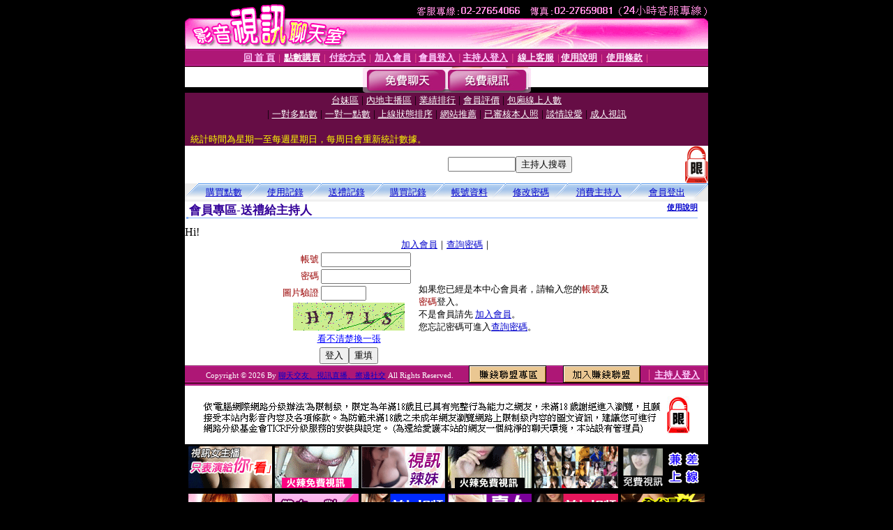

--- FILE ---
content_type: text/html; charset=Big5
request_url: http://www.uthome.live/index.phtml?PUT=gift_send&AID=230871&FID=10395
body_size: 8308
content:
<html><head><title>聊天交友、視訊直播、擦邊社交 </title><meta http-equiv="PICS-Label" content='(PICS-1.1 "http://www.ticrf.org.tw/chinese/html/06-rating-v11.htm" l gen true for "http://www.uthome.live" r (s 3 l 3 v 3 o 0))'><meta http-equiv=content-type content="text/html; charset=big5">
<meta name='robots' content='all'>
<meta name="Keywords" content="真愛旅舍直播間, 真愛旅舍聊天室, 真愛旅舍視頻聊天室, 真愛直播勁歌熱舞, 真愛旅舍勁歌熱舞, UThome聊天室, 台灣戀戀視頻聊天室, 台灣UU聊天室, 真愛旅舍視頻聊天室, 愛秀啦- 線上直播, LIVE173視訊聊天室, 聊天App, 手機聊天app, 隨機聊天 app, 匿名聊天app, 聊天app, 交友app, 聊天交友app, Live173app,Live173手機app交友 , UThome直播APP , 視訊聊天app, 免費聊天軟體下載（Android、iOS）, 匿名聊天網站, 匿名聊天室, 匿名交友網站, 匿名交友 , UThome視訊聊天室 , 視訊 , 網愛 , 裸聊 , 熱門聊天室列表 , UT聊天室 , 視訊聊天室 , 上班族聊天室 , 男同志聊天室 , 女同志聊天室 , 網路交友 , 網站聯盟 , 視訊聊天 , UThome視訊聊天室 , 影音視訊聊天室 , LIVE173影音視訊live秀 , 男同志視訊聊天室 , 同城夜約會 , 同城約會 , 同城旅遊 , 內地交友app , 同城戀遇 , 同城約愛 , 同城求偶 , 約愛app , 夜約愛app , 認識新朋友 , 匿名聊天交友 , 交友 , 聊天 , 調情 , 免費匿名聊天室 , 隨機交友軟體App , 體驗與陌生人約會聊天相親交友社交非誠勿擾激情約愛, 台灣戀戀視頻聊天室app, 視訊、網愛、裸聊, UT聊天室, LIVE173影音視訊, 台灣UU聊天室, 同城寂寞交友聊天室, 真愛旅舍裸聊直播間, 愛秀啦直播網, 免費的裸聊qq, 免費交友裸聊室, 同城裸聊直播視頻, 奇摩女孩免費視訊聊天室, 視頻交友真人秀, 免費同城裸聊平台, 六間房被禁視頻, 成人的直播平台, 免費同城交友聊天室, 哪個app有大尺度直播, 允許賣肉的直播平台, 免費開放黃視頻聊天室, 真人秀在線視頻, 美女裸聊視頻直播間, 免費色情視頻在線觀看, 台灣辣妹視訊聊天室, 在線直播真人秀, 色情視頻直播間, 福利視頻, 同城炮床友qq號, 微信裸聊的號碼, 同城一夜i情交友室, 午夜聊天群, 真愛旅舍聊天室點數破解, 免費視頻裸聊網站, 色女生的qq群, 視頻luo聊, 台灣愛妃網視頻聊天室, 女主播全裸爆乳玩裸聊, 色情夫妻群QQ群, 能看啪啪福利的直播app, 9158多人視頻黃房間, 色聊聊天室, 成人午夜免費聊天室, 免費福利的qq群, 福利818直播, 小鳥醬寫真, 「小鳥醬寫真」, 5大裸模小鳥醬, 布丁醬, 星奈奈, 草莓醬, 小果醬, 真愛旅舍官網-視頻聊天網,視頻交友,真人勁歌熱舞,夫妻真人秀視頻聊天室, 現場直播真人秀, 免費直播真人秀, 晚上福利直播軟件, 台灣視訊聊天室, 免費視訊交友聊天, 夜裡寂寞視頻聊天室, 微信裸聊的號碼, 同城異性約會, 午夜聊天直播間網站, 裸聊開放女qq號碼, 免費色情視頻直播間, 一對一私密表演, 可以聊性的女孩QQ, 同城寂寞男女約會, 免費午夜秀視頻聊天室, ut影音視訊聊聊天室, 什麼都可以聊的女孩QQ, 同城寂寞男女約會, 免費午夜秀視頻聊天室, 能看啪啪福利的聊天室, 可以聊性的女孩QQ, 同城寂寞男女約會, 台灣色情視訊聊天, ut影音視訊聊聊天室, 大秀聊天室, 午夜聊天室大廳, 好美眉視頻交友社區, 戀戀視頻聊天室, 真人裸聊秀場, 免費午夜秀視頻聊天室, 台灣辣妹視訊聊天室, 免費午夜秀視頻聊天室你懂的, 美女主播福利視頻, 午夜寂寞聊天室, 午夜聊天室真人秀場, 裸聊直播間視頻, 免費同城聊天室, 午夜視頻聊天室真人秀場, 午夜福利直播間, 美女福利直播間, 兔費色情視頻直播間, 免費在線裸聊qq號碼, 一對一隨機視頻, 微信深夜聊天群, 能看啪啪福利的聊天室, 免費可以看裸聊直播app, Av女主播視頻網站福利, 真人裸聊秀場, 能看啪啪福利的聊天室, 免費可以看裸聊直播app, 裸聊免費網, 色情真人秀網站, 啪啪午夜直播app, 午夜福利直播app有哪些, 真人秀多人視頻, 免費同城交友聊天室, 現場直播真人秀, 免費直播真人秀, 晚上福利直播軟件, 午夜聊天直播間網站, 裸聊開放女qq號碼, 微信裸聊的號碼, 免費色情視頻直播間, 美女直播, 美女視頻, 美女主播, 視頻聊天, 視頻交友, 美女秀場,台灣UU聊天室 ,台灣uu直播 ,台灣uu ,美女直播 ,av直播 ,在線直播 ,av情色 ,台灣uu直播app ,台灣UU聊天室一對一視訊大奶女主播視頻流出 ,台灣uu聊天室破解版下載 ,男人插女人騷視頻,　午夜福利視頻， 午夜聊天室真人秀">
<meta name="description" content="台灣付費視訊聊天室,每個都很會叫哦">

<style type="text/css"><!--
.text {
	font-size: 12px;
	line-height: 15px;
	color: #000000;
	text-decoration: none;
}

.link {
	font-size: 12px;
	line-height: 15px;
	color: #000000;
	text-decoration: underline;
}

.link_menu {
	font-size: 15px;
	line-height: 24px;
	text-decoration: underline;
}

.SS {font-size: 10px;line-height: 14px;}
.S {font-size: 11px;line-height: 16px;}
.M {font-size: 13px;line-height: 18px;}
.L {font-size: 15px;line-height: 20px;}
.LL {font-size: 17px;line-height: 22px;}
.avshow_link{display:none;}
.t01 {
	font-family: "新細明體";
	font-size: 12px;
	color: #FFFFFF;
}
.t02 {
	font-family: "新細明體";
	font-size: 12px;
	line-height: 14px;
	color: #666666;
	text-decoration: underline;
}
.AC2 {
        font-family: "新細明體";
        font-size: 12px;
        line-height: 18px;
        color: #AAAAAA;
        text-decoration: none;
}

.t03 {
	font-family: "新細明體";
	font-size: 12px;
	line-height: 18px;
	color: #000000;
}
.t04 {
	font-family: "新細明體";
	font-size: 12px;
	color: #FF0066;
}
.t05 {
	font-family: "新細明體";
	font-size: 12px;
	color: #000000;
}
.t06 {
	font-family: "新細明體";
	font-size: 12px;
	color: #FFFFFF;
}
.text1{
	font-family: "新細明體";
	font-size: 12px;
	color: #666666;
}
.text2{
	font-family: "新細明體";
	font-size: 15px;
	color: #990033;
}
.text3{
	font-family: "新細明體";
	font-size: 15px;
	color: #000066;
}
.text4{
	font-family: "新細明體";
	font-size: 12px;
	color: #FF6600;
}
.text5 {
	font-family: "新細明體";
	font-size: 15px;
	color: #000000;
}
.text6 {
	font-family: "新細明體";
	font-size: 12px;
	color: #FF6600;
}
.text7 {
	font-family: "新細明體";
	font-size: 15px;
	color: #FFFFFF;
	font-weight: bold;
}

--></style>
<script src='Scripts/AC_RunActiveContent.js' type='text/javascript'></script>
<script language="JavaScript" type="text/JavaScript">
function CHAT_GO(AID,FORMNAME){
document.form1_GO.AID.value=AID;
document.form1_GO.ROOM.value=AID;
document.form1_GO.MID.value=10000;
if(FORMNAME.uname.value=="" || FORMNAME.uname.value.indexOf("請輸入")!=-1)    {
  alert("請輸入暱稱");
  FORMNAME.uname.focus();
}else{
  var AWidth = screen.width-20;
  var AHeight = screen.height-80;
  if( document.all || document.layers ){
  utchat10000=window.open("","utchat10000","width="+AWidth+",height="+AHeight+",resizable=yes,toolbar=no,location=no,directories=no,status=no,menubar=no,copyhistory=no,top=0,left=0");
  }else{
  utchat10000=window.open("","utchat10000","width="+AWidth+",height="+AHeight+",resizable=yes,toolbar=no,location=no,directories=no,status=no,menubar=no,copyhistory=no,top=0,left=0");
  }
  document.form1_GO.uname.value=FORMNAME.uname.value;
  document.form1_GO.sex.value=FORMNAME.sex.value;
  document.form1_GO.submit();
}
}


function CHAT_GO123(AID){
  document.form1_GO.AID.value=AID;
  document.form1_GO.ROOM.value=AID;
  document.form1_GO.MID.value=10000;
  if(document.form1_GO.uname.value=="")    {
    alert("請輸入暱稱");
  }else{
    var AWidth = screen.width-20;
    var AHeight = screen.height-80;
    if( document.all || document.layers ){
    utchat10000=window.open("","utchat10000","width="+AWidth+",height="+AHeight+",resizable=yes,toolbar=no,location=no,directories=no,status=no,menubar=no,copyhistory=no,top=0,left=0");
    }else{
    utchat10000=window.open("","utchat10000","width="+AWidth+",height="+AHeight+",resizable=yes,toolbar=no,location=no,directories=no,status=no,menubar=no,copyhistory=no,top=0,left=0");
    }
    document.form1_GO.submit();
  }
}

function MM_swapImgRestore() { //v3.0
  var i,x,a=document.MM_sr; for(i=0;a&&i<a.length&&(x=a[i])&&x.oSrc;i++) x.src=x.oSrc;
}

function MM_preloadImages() { //v3.0
  var d=document; if(d.images){ if(!d.MM_p) d.MM_p=new Array();
    var i,j=d.MM_p.length,a=MM_preloadImages.arguments; for(i=0; i<a.length; i++)
    if (a[i].indexOf("#")!=0){ d.MM_p[j]=new Image; d.MM_p[j++].src=a[i];}}
}

function MM_findObj(n, d) { //v4.01
  var p,i,x;  if(!d) d=document; if((p=n.indexOf("?"))>0&&parent.frames.length) {
    d=parent.frames[n.substring(p+1)].document; n=n.substring(0,p);}
  if(!(x=d[n])&&d.all) x=d.all[n]; for (i=0;!x&&i<d.forms.length;i++) x=d.forms[i][n];
  for(i=0;!x&&d.layers&&i<d.layers.length;i++) x=MM_findObj(n,d.layers[i].document);
  if(!x && d.getElementById) x=d.getElementById(n); return x;
}

function MM_swapImage() { //v3.0
  var i,j=0,x,a=MM_swapImage.arguments; document.MM_sr=new Array; for(i=0;i<(a.length-2);i+=3)
   if ((x=MM_findObj(a[i]))!=null){document.MM_sr[j++]=x; if(!x.oSrc) x.oSrc=x.src; x.src=a[i+2];}
}


 function aa() {
   if (window.event.ctrlKey)
       {
     window.event.returnValue = false;
         return false;
       }
 }
 function bb() {
   window.event.returnValue = false;
 }
function MM_openBrWindow(theURL,winName,features) { //v2.0
 window.open(theURL,winName,features);
}


//-->
</script>

</head>
<body bgcolor=#000000 text=#000000 link=#0000CC vlink=#3987C6 topMargin=0 marginheight=0 marginwidth=0>
<table width='750' border='0' cellpadding='0' cellspacing='0' bgcolor='#FFFFFF' ALIGN=CENTER><tr><td width='750' align='left' valign='top' bgcolor='#000000'><IMG SRC='/img/top.gif' WIDTH='750' height='70'></td></tr></table><table width='750' border='0' cellpadding='0' cellspacing='0' bgcolor='#FFFFFF' ALIGN=CENTER><tr><td><table width='750' height='26' border='0' cellpadding='0' cellspacing='0' background='img/line-01.gif'><tr> <td><div align='center'> <p><a href='./index.phtml?FID=10395'><font color='#FFCCFF' CLASS='M'><strong>回 首 頁</strong></font></a><font color='#FF6699' CLASS='SS'> │ </font><font CLASS='M'><strong> <a href='/PAY1/?UID=&FID=10395' TARGET='_blank'><font color='#FFFCFF'>點數購買</font></a></strong></font><font color='#FF6699' CLASS='SS'> │ </font><font CLASS='M'><strong><a href='./index.phtml?PUT=pay_doc1&FID=10395'><font color='#FFCCFF'>付款方式</font></a></strong></font><font color='#FF6699' CLASS='SS'> │ </font><font CLASS='M'><strong><a href='./index.phtml?PUT=up_reg&s=1&FID=10395'><font color='#FFCCFF'>加入會員</font></a></strong></font><font color='#FF6699' CLASS='S'> │</font><font CLASS='M'><strong><a href='./index.phtml?PUT=up_logon&FID=10395'><font color='#FFCCFF'>會員登入</font></a> </strong></font><font color='#FF6699' CLASS='S'>│</font><font CLASS='M'><strong><a href='./index.phtml?PUT=a_logon&FID=10395'><font color='#FFCCFF'>主持人登入</font></a></strong></font><font color='#FF6699' CLASS='S'> │ </font><font CLASS='M'><strong><a href='./index.phtml?PUT=mailbox&FID=10395'><font color='#FFECFF'>線上客服</font></a></strong></font><font color='#FF6699' CLASS='SS'> │</font><font CLASS='M'><strong><a href='./index.phtml?PUT=faq&FID=10395'><font color='#FFECFF'>使用說明</font></a></strong></font><font color='#FF6699' CLASS='SS'> │</font><font CLASS='M'> <strong><a href='./index.phtml?PUT=tos&FID=10395'><font color='#FFECFF'>使用條款</font></a></strong></font><font color='#FF6699' CLASS='SS'> │</font></div></td></tr></table></td></tr></table>
<table width='750' border='0' align='center' cellpadding='0' cellspacing='0' bgcolor='#FFFFFF'>
 <tr>
<td height='37' background='images2/bnt-bg.jpg' ALIGN='CENTER'><table border='0' cellspacing='0' cellpadding='0'>
 <tr>
<td><img src='images2/bnt-bg02.jpg' width='6' height='37' BORDER=0></td><td><A href='./index.phtml?CHANNEL=R51&FID=10395'><img src='images2/bnt-a1.jpg' width='116' height='37' BORDER=0></A></td>
<td><A href='./index.phtml?CHANNEL=R52&FID=10395'><img src='images2/but-a2.jpg' width='116' height='37' BORDER=0></A></td>
<!--td width='17%'><A href='./index.phtml?CHANNEL=R55&FID=10395'><img src='images2/but-a3.jpg' width='115' height='37' BORDER=0></A></td-->
<!--td><A href='./index.phtml?CHANNEL=R53&FID=10395'><img src='images2/but-a4.jpg' width='114' height='37' BORDER=0></A></td-->
<!--td><A href='./index.phtml?CHANNEL=R54&FID=10395'><img src='images2/but-a6.jpg' width='130' height='37' BORDER=0></A></td--><td><img src='images2/but-bg03.jpg' width='5' height='37' BORDER=0></td></tr>
</table></td>
 </tr>
</table><table width='750' border='0' align='center' cellpadding='0' cellspacing='0' bgcolor='#FFFFFF'><tr><td height='65' bgcolor='#660D45' ALIGN=CENTER CLASS=L VALIGN=TOP><A href='./index.phtml?PUT=A_SORT&CHANNEL=&SORT=TW&FID=10395'><FONT COLOR=FFFFFF class='M'>台妹區</A></FONT> | <A href='./index.phtml?PUT=A_SORT&CHANNEL=&SORT=CN&FID=10395'><FONT COLOR=FFFFFF class='M'>內地主播區</A></FONT> | <A href='./index.phtml?PUT=A_SORT&CHANNEL=&SORT=N&FID=10395'><FONT COLOR=FFFFFF class='M'>業績排行</A></FONT> | <A href='./index.phtml?PUT=A_SORT&CHANNEL=&SORT=VOTE&FID=10395'><FONT COLOR=FFFFFF class='M'>會員評價</A></FONT> | <A href='./index.phtml?PUT=A_SORT&CHANNEL=&SORT=NUMBER&FID=10395'><FONT COLOR=FFFFFF class='M'>包廂線上人數</A></FONT><BR> | <A href='./index.phtml?PUT=A_SORT&CHANNEL=&SORT=R6&FID=10395'><FONT COLOR=FFFFFF class='M'>一對多點數</A></FONT> | <A href='./index.phtml?PUT=A_SORT&CHANNEL=&SORT=R7&FID=10395'><FONT COLOR=FFFFFF class='M'>一對一點數</A></FONT> | <A href='./index.phtml?PUT=A_SORT&CHANNEL=&SORT=R4&FID=10395'><FONT COLOR=FFFFFF class='M'>上線狀態排序</A></FONT> | <A href='./index.phtml?PUT=A_SORT&CHANNEL=&SORT=HOT&FID=10395'><FONT COLOR=FFFFFF class='M'>網站推薦</A></FONT> | <A href='./index.phtml?PUT=A_SORT&CHANNEL=&SORT=R16R17&FID=10395'><FONT COLOR=FFFFFF class='M'>已審核本人照</A></FONT> | <A href='./index.phtml?PUT=A_SORT&CHANNEL=&SORT=R40&FID=10395'><FONT COLOR=FFFFFF class='M'>談情說愛</A></FONT> | <A href='./index.phtml?PUT=A_SORT&CHANNEL=&SORT=R41&FID=10395'><FONT COLOR=FFFFFF class='M'>成人視訊</A></FONT><table cellpadding='0' cellspacing='0' WIDTH=98% ALIGN=CENTER CLASS=M><tr><td><FONT COLOR=AAFFEE><FONT COLOR=YELLOW><BR>統計時間為星期一至每週星期日，每周日會重新統計數據。</span></div></td></tr></table></td></tr></table><table width='750' border='0' cellspacing='0' cellpadding='0'  bgcolor='#FFFFFF' ALIGN=CENTER>
<tr><td width='377' rowspan='2'></td><td colspan='2' VALIGN=TOP><table border='0' cellpadding='0' cellspacing='0' WIDTH=100%><TR><TD ALIGN=CENTER><table height='23' border='0' cellpadding='0' cellspacing='0'><SCRIPT language='JavaScript'>
function CHECK_SEARCH_KEY(FORMNAME){
  var error;
  if (FORMNAME.KEY_STR.value.length<2){
    alert('您輸入的搜尋字串必需多於 2 字元!!');
    FORMNAME.KEY_STR.focus();
    return false;
  }
  return true;
}
</SCRIPT><form name='SEARCHFORM' action='./index.phtml' align=center method=POST onSubmit='return CHECK_SEARCH_KEY(SEARCHFORM);'>
<input type=hidden name='PUT' value='a_show'>
<input type=hidden name='FID' value='10395'>
<tr> <td CLASS='M'> <div align='right'>
<input type='text' name='KEY_STR' size='10' VALUE=''>
</TD><TD>
<input type='SUBMIT' value='主持人搜尋' name='B2'></td></tr></FORM></table></div></td><td width='190'><!--A href='./index.phtml?PUT=pay_action&FID=10395'><div align='center'><img src='images2/66.jpg' width='118' height='21' BORDER=0></A--></div><td align='center' VALIGN=TOP><IMG SRC='img/lock.gif' BORDER='0'></td></tr></TABLE><table border='0' cellpadding='0' cellspacing='0' WIDTH='100%'><TR><TD></td></tr></table></td></tr></table><table width='750' border='0' cellspacing='0' cellpadding='0' ALIGN=CENTER BGCOLOR='#FFFFFF'><TR><TD><table width='100%' border='0' cellpadding='0' cellspacing='0' background='images/botton_02.gif' height=26 ALIGN=CENTER><tr><td width='23' align='left'><img src='images/botton_01.gif' width='21' height='26'></div></td><td><div align='center'><a href='/PAY1/?UID=&FID=10395' TARGET='_blank' class='M'>購買點數</a></div></td><td width='23' align='left'><img src='images/botton_03.gif' width='21' height='26'></div></td><td><div align='center'><a href='./index.phtml?PUT=up_trade&FID=10395' class='M'>使用記錄</a></div></td><td width='23' align='left'><img src='images/botton_03.gif' width='21' height='26'></div></td><td><div align='center'><a href='./index.phtml?PUT=gift_trade&FID=10395' class='M'>送禮記錄</a></div></td><td width='23' align='left'><img src='images/botton_03.gif' width='21' height='26'></div></td><td><div align='center'><a href='./index.phtml?PUT=pay_trade&FID=10395' class='M'>購買記錄</a></div></td><td width='23' align='left'><img src='images/botton_03.gif' width='21' height='26'></div></td><td><div align='center'><a href='./index.phtml?PUT=up_edit&FID=10395' class='M'>帳號資料</a></div></td><td width='23' align='left'><img src='images/botton_03.gif' width='21' height='26'></div></td><td><div align='center'><a href='./index.phtml?PUT=up_mpassword&FID=10395' class='M'>修改密碼</a></div></td><td width='23' align='left'><img src='images/botton_03.gif' width='21' height='26'></div></td><td><div align='center'><a href='./index.phtml?PUT=a_up&FID=10395' class='M'>消費主持人</a></div></td><td width='23' align='left'><img src='images/botton_03.gif' width='21' height='26'></div></td><td><div align='center'><a href='./index.phtml?PUT=up_logout&S=5&FID=10395' class='M'>會員登出</a></div></td><td width='26'><div align='right'><img src='images/botton_04.gif' width='26' height='26'></div></td></tr></table><table border='0' cellpadding='0' cellspacing='0' style='border-collapse: collapse' bordercolor='#111111' width='98%' id='AutoNumber2'><tr><td valign='top' background='images/bg_i.gif'><table border='0' cellpadding='0' cellspacing='0' style='border-collapse: collapse' bordercolor='#111111' width='100%' id='AutoNumber5'><tr valign='top'class='S'><td height='35'class='LL'><p style='margin: 2 2'>&nbsp;<font color='#330099'><strong>會員專區-送禮給主持人 </strong></font></td><td class='S' ALIGN='RIGHT'><font color='#666666'><b>  <A href='./?FID=10395&PUT=faq9' target=_blank>使用說明</A></b></font></td></tr></table></td></tr></table><TABLE WIDTH=750 BORDER=0 cellspacing='0' cellpadding='0' align='center'><TR><TD ALIGN=CENTER></TD></TR></TABLE><TABLE WIDTH=750 BORDER=0 cellspacing='0' cellpadding='0' align='center'><TR><TD ALIGN=CENTER></TD></TR></TABLE>Hi!<table width='480' border='0' cellpadding='0' cellspacing='0' align=center CLASS=M><SCRIPT language='JavaScript'>function check_input(FORMNAME){
  var error;
  if (FORMNAME.USERID.value==''){
    alert('請填寫正確帳號!!');
    FORMNAME.USERID.focus();
    return false;
  }
  if (FORMNAME.USER_PASSWORD.value==''){
    alert('請填寫正確密碼!!');
    FORMNAME.USER_PASSWORD.focus();
    return false;
  }

  if (FORMNAME.CHIMG.value==''){
    alert('請填寫正確[圖片驗證]圖片上為5碼字!!');
    FORMNAME.CHIMG.focus();
    return false;
  }
  if (FORMNAME.CHIMG.value.length!=5){
    alert('您輸入的圖片驗證共'+FORMNAME.CHIMG.value.length+'碼~圖片上為5碼字!!');
    FORMNAME.CHIMG.focus();
    return false;
  }

  if (FORMNAME.CHIMG.value.length!=5){
    alert('您輸入的圖片驗證共'+FORMNAME.CHIMG.value.length+'碼~圖片上為5碼字!!');
    FORMNAME.CHIMG.focus();
    return false;
  }

  return true;}</SCRIPT><form name='AcceptForm' action='./index.phtml' align=center method=POST onSubmit='return check_input(AcceptForm);' target='_top'><input name=done type=hidden value=''><input type=hidden name='PUT' value='up_logon'><input type=hidden name='AID' value='230871'><input type=hidden name='FID' value='10395'><input type=hidden name='CONNECT_ID' value=''><input type=hidden name='FROM' value='gift_send'><input type=hidden name='TYPE' value='gift_send'><input type=hidden name='ACTIONTYPE' value=''><tr><td bgcolor='#FFFFFF' WIDTH=140 ALIGN=CENTER> <TR><TD COLSPAN='2' ALIGN=CENTER CLASS=M><a href='./index.phtml?PUT=up_reg&s=1'>加入會員</a>｜<a href='./index.phtml?PUT=up_password'>查詢密碼</a>｜</TD></TR><TR><TD WIDTH=200><table width='100%' border='0' align='center' cellpadding='1' cellspacing='1' CLASS='M'><tr><td ALIGN='RIGHT'><font color='#990000'>帳號</font></TD><TD><input type='text' name='USERID' size='14' maxlength='32' value=''></font></td></tr><tr><td ALIGN='RIGHT'><font color='#990000'>密碼</font></TD><TD><INPUT name='USER_PASSWORD' type='PASSWORD' size='14' maxlength='32'></font></td></tr><tr><td ALIGN='RIGHT'><font color='#990000'>圖片驗證</font></TD><TD><INPUT name='CHIMG' type='TEXT' size='6' maxlength='12'></TD></TR><TR><TD COLSPAN='2' ALIGN='CENTER'><A href='#' onclick="document.getElementById('IMGCHK').src='/chk.phtml?FID=10395&t='+new Date().getTime()+'';"><IMG SRC='/chk.phtml?FID=10395' border='0' width='160' height='40' align='absmiddle' ID='IMGCHK'></A></TD></TR><TR><TD COLSPAN='2' ALIGN='CENTER'><A href='#' onclick="document.getElementById('IMGCHK').src='/chk.phtml?FID=10395&t='+new Date().getTime()+'';"><FONT COLOR='BLUE'>看不清楚換一張</FONT></A></font></td></tr></TD></TR><tr><td colspan='2' align='center'> <input type='submit' name='Submit' value='登入'><input type='reset' name='Submit2' value='重填'></div></td></tr></form></table></td><td BGCOLOR=FFFFFF>如果您已經是本中心會員者，請輸入您的<font color='#990000'>帳號</font>及<font color='#990000'>密碼</font>登入。<BR>不是會員請先 <a href='./index.phtml?PUT=up_reg&s=1'>加入會員</a>。<BR>您忘記密碼可進入<a href='./index.phtml?PUT=up_password'>查詢密碼</a>。 </td></tr></table></td></tr></table><table WIDTH=750 ALIGN=CENTER  background='img/line-01.gif' BGCOLOR=FFFFFF HEIGHT=26  border='0' cellpadding='0' cellspacing='0'><tr><td ALIGN=RIGHT CLASS='S'>
<FONT COLOR=FFFFFF CLASS=S>
Copyright &copy; 2026 By <a href='http://www.uthome.live'>聊天交友、視訊直播、擦邊社交</a> All Rights Reserved.</FONT>
</TD><TD>
<div align='right'><a href='./?PUT=aweb_logon&FID=10395'
 onMouseOut="MM_swapImgRestore()"
 onMouseOver="MM_swapImage('Image8','','img/clm-2.gif',1)"><img src='img/clm.gif' name='Image8' width='111' height='25' hspace='0' border='0'></a>
　
<a href='./?PUT=aweb_reg&FID=10395'
 onMouseOut="MM_swapImgRestore()"
 onMouseOver="MM_swapImage('Image9','','img/join-it2.gif',1)"><img src='img/join-it.gif' name='Image9' width='111' height='25' hspace='0' border='0'></a></TD><TD ALIGN=RIGHT><font color='#FF6699' CLASS='M'> │ </font><font CLASS='M'><strong><a href='/index.phtml?PUT=a_logon&FID=10395'><font color='#FFCCFF'>主持人登入</font></a></strong></font><font color='#FF6699' CLASS='M'> │ </font></td></tr></table><table width='750' border='0' align='center' cellpadding='0' cellspacing='0' bgcolor='FFFFFF'><tr><td class='text'>&nbsp;</td></tr><tr><td><div align='center'><img src='images2/up.jpg' width='697' height='54'></div></td></tr><tr><td class='text'>&nbsp;</td></tr></td></tr></table><CENTER></TABLE><table width='750' border='0' align='center' cellpadding='0' cellspacing='0' bgcolor='FFFFFF'><tr><TD></td></tr></table>
<table width=750 align=center><tr><td align=center>
<a href=http://uthome.live target=_blank title=UT聊天室熱門聊天室列表><img src=https://www.utsexchat.com/images/6nPmnWD.gif alt=熱門聊天室列表-UT聊天室></a>
 <a href=http://uthome.live/index.phtml?PUT=A_SORT&CHANNEL=&SORT=CN&FID=10395 target=_blank title=UT上班族聊天室><img src=https://www.utsexchat.com/images/aj3fU2Z.gif alt=UT上班族聊天室></a>
 <a href=http://twuu.cc/index.phtml?PUT=a_show&SORT=FREE&FID=2187 target=_blank title=台灣UU聊天室免費專區><img src=https://www.utsexchat.com/images/7exjTc9.gif alt=台灣UU聊天室免費專區></a>
 <a href=http://ddimm.com/index.phtml?PUT=a_show&SORT=FREE&FID=22605 target=_blank title=台灣戀戀視頻聊天室免費專區><img src=https://www.utsexchat.com/images/gAa0fsK.gif alt=台灣戀戀視頻聊天室免費專區></a>
 <a href=http://live173app.com/index.phtml?PUT=A_SORT&SORT=TW&FID=10395 target=_blank title=Live173直播台妹區><img src=https://www.utsexchat.com/images/07UOX8h.gif alt=Live173直播台妹區></a>
 <a href=http://twuu.cc/index.phtml?PUT=up_reg&FID=2187 target=_blank title=台灣UU聊天室 加入會員><img src=https://www.utsexchat.com/images/8pm4N7d.gif alt=台灣UU聊天室 加入會員></a>
</td>
</tr>
<tr>
<td align=center>
<a href=http://live173app.com target=_blank title=Live173影音LIVE秀><img src=https://www.utsexchat.com/images/hZTPt4I.gif alt=Live173影音LIVE秀></a>
 <a href=http://uthome.live/index.phtml?PUT=A_SORT&CHANNEL=&SORT=TW&FID=10395 target=_blank title=UThome南部人聊天室><img src=https://www.utsexchat.com/images/0fcDKd0.gif alt=UThome南部人聊天室></a>
 <a href=http://18chatroom.com/index.phtml target=_blank title=真愛旅舍聊天室><img src=https://www.utsexchat.com/images/kL5V2Z4.gif width=120 height=60 alt=真愛旅舍聊天室></a>
 <a href=http://ddimm.com target=_blank title=台灣戀戀聊天室><img src=https://www.utsexchat.com/images/UTf8kUQ.gif width=120 height=60 alt=台灣戀戀聊天室></a>
 <a href=http://twuu.cc target=_blank title=台灣UU直播><img src=https://www.utsexchat.com/images/cOhwpMC.gif width=120 height=60 alt=台灣UU直播></a>
 <a href=http://18chatroom.com/index.phtml?PUT=A_SORT&SORT=NEW&ON=1&FID=10395 target=_blank title=全台最色成人影片網><img src=https://www.utsexchat.com/images/xRhdnhP.gif alt=全台最色成人影片網></a>
</td></tr></table>
<font style=display:none;>S383, 美女直播, 激情直播, 直播Live秀, 聊天直播APP, S383直播APP, 美女直播APP, 聊天看秀, 免費電影, 線上遊戲, 鏡拍, 正妹, 美女, S383APP, 線上直播, 直播視訊, APP下載, 模特, 網紅, 直播APP, 美女視訊聊天, 正妹直播室自慰實況, 成人直播視訊側拍, 台灣小模白皙正妹視訊直播玩乳頭摳穴自慰, 台灣正妹主播小林志玲～直播脫衣秀舞加自慰視頻, 直播女主播全裸秀舞視訊側拍, 台灣正妹直播、美女、主播、視頻、聊天、交友、視頻聊天, 台灣正妹直播間、百位美眉辣妹視訊Live無尺度任你擺佈, </font>
<font style=display:none;>Live173影音秀手機app下載，live173影音視訊live秀，用撥打電話的方式與173視訊主持人一對多或是一對一視訊聊天。分享生活，輕鬆暢談，極致安心的交友環境，享受無防備的戀愛撞擊！影音視訊live秀,免費視訊live秀,免費影音live秀,成人視頻聊天,免費視訊秀,視訊秀,女主播視訊聊天秀,美女視頻視訊直播間,全裸美女視頻聊天,美女即時視訊聊天，性感甜美任選，替你排解寂寞！新手免費試玩，享受戀愛滋味！最受成熟男女喜愛，資質有保證。立即測試體驗！會員儲值超優惠！辣妹即時連線，任您擺佈，敢秀敢玩衝破感官極限，免費註冊體驗！, UThome直播, KTV聊天室, 夜夜直播, uthome視訊聊天, UThome聊天表演, Uthome視訊, 免費視訊聊天, uthome視訊妹, UThome交友網站, UThome視訊聊天交友, uthome直播聊天室, uthome免費線上視訊聊天, 免費視訊聊天室, 約炮神器,  bee talk約炮,  約炮網,  色情聊天室,  裸聊視訊成人影片,  激情視頻,  賺錢加盟,  隨機交友,  聊天,  認識新朋友,  約會神器,  大陸裸模,  小視頻,  私密照片,  性奴照,  局部私密照, 免費的裸聊qq, 免費交友裸聊室, 同城裸聊直播視頻, 奇摩女孩免費視訊聊天室, 視頻交友真人秀, 免費同城裸聊平台, 六間房被禁視頻, 成人的直播平台, 免費同城交友聊天室, 哪個app有大尺度直播, 允許賣肉的直播平台, 免費開放黃視頻聊天室, 真人秀在線視頻, 美女裸聊視頻直播間, 免費色情視頻在線觀看, 台灣辣妹視訊聊天室, 在線直播真人秀, 色情視頻直播間, 福利視頻, 同城炮床友qq號, 微信裸聊的號碼, 同城一夜i情交友室, 午夜聊天群, 真愛旅舍聊天室點數破解, 免費視頻裸聊網站, 色女生的qq群, 視頻luo聊, 台灣愛妃網視頻聊天室, 女主播全裸爆乳玩裸聊, 色情夫妻群QQ群, 能看啪啪福利的直播app, 9158多人視頻黃房間, 色聊聊天室, 成人午夜免費聊天室, 免費福利的qq群, 福利818直播, 小鳥醬寫真, 「小鳥醬寫真」, 5大裸模小鳥醬, 布丁醬, 星奈奈, 草莓醬, 小果醬, 真愛旅舍官網-視頻聊天網,視頻交友,真人勁歌熱舞,夫妻真人秀視頻聊天室, 現場直播真人秀, 免費直播真人秀, 晚上福利直播軟件, 台灣視訊聊天室, 免費視訊交友聊天, 夜裡寂寞視頻聊天室, 微信裸聊的號碼, 同城異性約會, 午夜聊天直播間網站, 裸聊開放女qq號碼, 免費色情視頻直播間, 一對一私密表演, 可以聊性的女孩QQ, 同城寂寞男女約會, 免費午夜秀視頻聊天室, ut影音視訊聊聊天室, 什麼都可以聊的女孩QQ, 同城寂寞男女約會, 免費午夜秀視頻聊天室, 能看啪啪福利的聊天室, 可以聊性的女孩QQ, 同城寂寞男女約會, 台灣色情視訊聊天, ut影音視訊聊聊天室, 大秀聊天室, 午夜聊天室大廳, 好美眉視頻交友社區, 戀戀視頻聊天室, 真人裸聊秀場, 免費午夜秀視頻聊天室, 台灣辣妹視訊聊天室, 免費午夜秀視頻聊天室你懂的, 美女主播福利視頻, 午夜寂寞聊天室, 午夜聊天室真人秀場, 裸聊直播間視頻, 免費同城聊天室, 午夜視頻聊天室真人秀場, 午夜福利直播間, 美女福利直播間, 兔費色情視頻直播間, 免費在線裸聊qq號碼, 一對一隨機視頻, 微信深夜聊天群, 能看啪啪福利的聊天室, 免費可以看裸聊直播app, Av女主播視頻網站福利, 真人裸聊秀場, 能看啪啪福利的聊天室, 免費可以看裸聊直播app, 裸聊免費網, 色情真人秀網站, 啪啪午夜直播app, 午夜福利直播app有哪些, 真人秀多人視頻, 免費同城交友聊天室, 現場直播真人秀, 免費直播真人秀, 晚上福利直播軟件, 午夜聊天直播間網站, 裸聊開放女qq號碼, 微信裸聊的號碼, 免費色情視頻直播間, 台灣黃播平台, 黃播平台ios, 最新黃播平台ios, 黃播下載, 內地黃播, 黃播ios, 黃播盒子, 黃播2018, 黃播app下載, 黃播app ios, 最新的良心黃播app推薦, 黃播手機直播平台</font>
<font style=display:none;>台灣黃播平台, 黃播平台ios, 最新黃播平台ios, 黃播下載, 內地黃播, 黃播ios, 黃播盒子, 黃播2018, 黃播app下載, 黃播app ios, 最新的良心黃播app推薦, 黃播手機直播平台, Live173影音秀手機app下載，live173影音視訊live秀，用撥打電話的方式與173視訊主持人一對多或是一對一視訊聊天。分享生活，輕鬆暢談，極致安心的交友環境，享受無防備的戀愛撞擊！影音視訊live秀,免費視訊live秀,免費影音live秀,成人視頻聊天,免費視訊秀,視訊秀,女主播視訊聊天秀,美女視頻視訊直播間,全裸美女視頻聊天,美女即時視訊聊天，性感甜美任選，替你排解寂寞！新手免費試玩，享受戀愛滋味！最受成熟男女喜愛，資質有保證。立即測試體驗！會員儲值超優惠！辣妹即時連線，任您擺佈，敢秀敢玩衝破感官極限，免費註冊體驗！, UThome直播, KTV聊天室, 夜夜直播, uthome視訊聊天, UThome聊天表演, Uthome視訊, 免費視訊聊天, uthome視訊妹, UThome交友網站, UThome視訊聊天交友, uthome直播聊天室, uthome免費線上視訊聊天, 免費視訊聊天室, 約炮神器,  bee talk約炮,  約炮網,  色情聊天室,  裸聊視訊成人影片,  激情視頻,  賺錢加盟,  隨機交友,  聊天,  認識新朋友,  約會神器,  大陸裸模,  小視頻,  私密照片,  性奴照,  局部私密照, 免費的裸聊qq, 免費交友裸聊室, 同城裸聊直播視頻, 奇摩女孩免費視訊聊天室, 視頻交友真人秀, 免費同城裸聊平台, 六間房被禁視頻, 成人的直播平台, 免費同城交友聊天室, 哪個app有大尺度直播, 允許賣肉的直播平台, 免費開放黃視頻聊天室, 真人秀在線視頻, 美女裸聊視頻直播間, 免費色情視頻在線觀看, 台灣辣妹視訊聊天室, 在線直播真人秀, 色情視頻直播間, 福利視頻, 同城炮床友qq號, 微信裸聊的號碼, 同城一夜i情交友室, 午夜聊天群, 真愛旅舍聊天室點數破解, 免費視頻裸聊網站, 色女生的qq群, 視頻luo聊, 台灣愛妃網視頻聊天室, 女主播全裸爆乳玩裸聊, 色情夫妻群QQ群, 能看啪啪福利的直播app, 9158多人視頻黃房間, 色聊聊天室, 成人午夜免費聊天室, 免費福利的qq群, 福利818直播, 小鳥醬寫真, 「小鳥醬寫真」, 5大裸模小鳥醬, 布丁醬, 星奈奈, 草莓醬, 小果醬, 真愛旅舍官網-視頻聊天網,視頻交友,真人勁歌熱舞,夫妻真人秀視頻聊天室, 現場直播真人秀, 免費直播真人秀, 晚上福利直播軟件, 台灣視訊聊天室, 免費視訊交友聊天, 夜裡寂寞視頻聊天室, 微信裸聊的號碼, 同城異性約會, 午夜聊天直播間網站, 裸聊開放女qq號碼, 免費色情視頻直播間, 一對一私密表演, 可以聊性的女孩QQ, 同城寂寞男女約會, 免費午夜秀視頻聊天室, ut影音視訊聊聊天室, 什麼都可以聊的女孩QQ, 同城寂寞男女約會, 免費午夜秀視頻聊天室, 能看啪啪福利的聊天室, 可以聊性的女孩QQ, 同城寂寞男女約會, 台灣色情視訊聊天, ut影音視訊聊聊天室, 大秀聊天室, 午夜聊天室大廳, 好美眉視頻交友社區, 戀戀視頻聊天室, 真人裸聊秀場, 免費午夜秀視頻聊天室, 台灣辣妹視訊聊天室, 免費午夜秀視頻聊天室你懂的, 美女主播福利視頻, 午夜寂寞聊天室, 午夜聊天室真人秀場, 裸聊直播間視頻, 免費同城聊天室, 午夜視頻聊天室真人秀場, 午夜福利直播間, 美女福利直播間, 兔費色情視頻直播間, 免費在線裸聊qq號碼, 一對一隨機視頻, 微信深夜聊天群, 能看啪啪福利的聊天室, 免費可以看裸聊直播app, Av女主播視頻網站福利, 真人裸聊秀場, 能看啪啪福利的聊天室, 免費可以看裸聊直播app, 裸聊免費網, 色情真人秀網站, 啪啪午夜直播app, 午夜福利直播app有哪些, 真人秀多人視頻, 免費同城交友聊天室, 現場直播真人秀, 免費直播真人秀, 晚上福利直播軟件, 午夜聊天直播間網站, 裸聊開放女qq號碼, 微信裸聊的號碼, 免費色情視頻直播間, 台灣戀戀視頻聊天室app, 視訊、網愛、裸聊, UT聊天室, LIVE173影音視訊, 台灣UU聊天室, 同城寂寞交友聊天室, 真愛旅舍裸聊直播間, 愛秀啦直播網, 免費的裸聊qq, 免費交友裸聊室, 同城裸聊直播視頻, 奇摩女孩免費視訊聊天室, 視頻交友真人秀, 免費同城裸聊平台, 六間房被禁視頻, 成人的直播平台, 免費同城交友聊天室, 哪個app有大尺度直播, 允許賣肉的直播平台, 免費開放黃視頻聊天室, 真人秀在線視頻, 美女裸聊視頻直播間, 免費色情視頻在線觀看, 台灣辣妹視訊聊天室, 在線直播真人秀, 色情視頻直播間, 福利視頻, 同城炮床友qq號, 微信裸聊的號碼, 同城一夜i情交友室, 午夜聊天群, 真愛旅舍聊天室點數破解, 免費視頻裸聊網站, 色女生的qq群, 視頻luo聊, 台灣愛妃網視頻聊天室, 女主播全裸爆乳玩裸聊, 色情夫妻群QQ群, 能看啪啪福利的直播app, 9158多人視頻黃房間, 色聊聊天室, 成人午夜免費聊天室, 免費福利的qq群, 福利818直播, 小鳥醬寫真, “小鳥醬寫真”, 5大裸模小鳥醬, 布丁醬, 星奈奈, 草莓醬, 小果醬, 真愛旅舍官網-視頻聊天網,視頻交友,真人勁歌熱舞,夫妻真人秀視頻聊天室, 現場直播真人秀, 免費直播真人秀, 晚上福利直播軟件, 台灣視訊聊天室, 免費視訊交友聊天, 夜裏寂寞視頻聊天室, 微信裸聊的號碼, 同城異性約會, 午夜聊天直播間網站, 裸聊開放女qq號碼, 免費色情視頻直播間, 一對一私密表演, 可以聊性的女孩QQ, 同城寂寞男女約會, 免費午夜秀視頻聊天室, ut影音視訊聊聊天室, 什&#40637;都可以聊的女孩QQ, 同城寂寞男女約會, 免費午夜秀視頻聊天室, 能看啪啪福利的聊天室, 可以聊性的女孩QQ, 同城寂寞男女約會, 台灣色情視訊聊天, ut影音視訊聊聊天室, 大秀聊天室, 午夜聊天室大廳, 好美眉視頻交友社區, 戀戀視頻聊天室, 真人裸聊秀場, 免費午夜秀視頻聊天室, 台灣辣妹視訊聊天室, 免費午夜秀視頻聊天室你懂的, 美女主播福利視頻, 午夜寂寞聊天室, 午夜聊天室真人秀場, 裸聊直播間視頻, 免費同城聊天室, 午夜視頻聊天室真人秀場, 午夜福利直播間, 美女福利直播間, 兔費色情視頻直播間, 免費在線裸聊qq號碼, 一對一隨機視頻, 微信深夜聊天群, 能看啪啪福利的聊天室, 免費可以看裸聊直播app, Av女主播視頻網站福利, 真人裸聊秀場, 能看啪啪福利的聊天室, 免費可以看裸聊直播app, 裸聊免費網, 色情真人秀網站, 啪啪午夜直播app, 午夜福利直播app有哪些, 真人秀多人視頻, 免費同城交友聊天室, 現場直播真人秀, 免費直播真人秀, 晚上福利直播軟件, 午夜聊天直播間網站, 裸聊開放女qq號碼, 微信裸聊的號碼, 免費色情視頻直播間, 美女直播, 美女視頻, 美女主播, 視頻聊天, 視頻交友, 美女秀場,台灣UU聊天室 ,台灣uu直播 ,台灣uu ,美女直播 ,av直播 ,在線直播 ,av情色 ,台灣uu直播app ,台灣UU聊天室一對一視訊大奶女主播視頻流出 ,台灣uu聊天室破解版下載 ,男人插女人騷視頻,　午夜福利視頻， 午夜聊天室真人秀</font>
<font style=display:none;>台灣UU聊天室APP下載, 台灣UU聊天室手機版下載, 台灣UU直播, 台灣UU, 美女直播, 在線直播, UU聊天室, 台灣UU聊天室, 台灣戀戀視頻聊天室APP下載, 台灣戀戀視頻聊天室手機版下載, ddimm, 台灣戀戀聊天室, 戀戀視頻, 台灣戀戀工作室, 台灣戀戀視頻聊天室, 戀戀視頻直播, 美女視頻, 戀戀視頻免費在線觀看！, 真愛旅舍視頻聊天室APP下載, 真愛旅舍視頻聊天室手機版下載, 18chatroom, 真愛旅舍聊天室, 真愛旅舍直播間, 真愛旅舍app, 真愛旅舍視頻聊天室, 真愛旅舍手機版下載, 多人視頻黃房間, 真愛旅舍勁歌熱舞, UThome視訊聊天室APP下載, UThome視訊聊天室手機版下載, UT聊天室手機版下載, UThome, UThome直播APP, UT聊天室, 免費視訊聊天, 聊天室, 正妹視訊, 視訊美眉, UThome影音視訊聊天室, 美女視頻, 台灣視訊辣妹, Live173直播APP下載, Live173直播app手機版下載, Live173app, LIVE173影音視訊LIVE秀, 愛秀啦線上直播APP下載, 愛秀啦線上直播手機版下載, 2h3k, 愛秀啦 - 線上直播, 愛秀啦直播網, S383直播Live秀APP下載, S383直播Live秀手機版下載, S383APP, 聊天看秀, 免費電影, 線上遊戲, 美女直播, 激情直播, 正妹, 美女, S383直播Live秀, 美女直播台, 視頻直播, 社交聊天, 美女在線娛樂直播軟件, 交友軟件, 午夜直播聊天神器, 手機真人視頻直播交友軟件, 影音撥放, 直播, 免費視訊, 直播福利, 深夜福利, 美女直播, 視頻交友, 福利小視頻, UThome直播APP, UThome直播, UThome直播app下載, UT聊天室, UT視訊聊天室, 台灣UThome視訊聊天下載, 美女直播, 免費視訊聊天app下載, UThome視訊聊天APP下載, 交友聊天, KTV聊天室, UThome視訊聊天室, Live173直播APP, 台灣173視訊, 免費視訊, LIVE173影音視訊LIVE秀, Live173手機版, 免費視訊手機直播&#8206;, Live173影音秀app手機版, Live173app下載, Live173視訊, Live173視訊聊天手機版, Live173影音秀app下載, 正妹辣妹在線直播, 免費視訊任你看到飽, Live173免費視訊, Live173影音秀下載, Live173視頻聊天APP, 手機視頻聊天, Live173影音秀直播app, LIVE173視訊聊天室, 真人美女一對一私密視頻聊天APP, Live直播, 熱門女主播私密視頻, 未刪減版, 看福利視頻的app, 福利視頻免費在線觀看, 深夜視頻, 直播福利, 直播秀場, 福利小視頻, 台灣戀戀視頻聊天室app下載, 台灣戀戀聊天室app下載, 台妹專區, 戀戀視頻, 免費視訊, 看美女的手機軟件, 視頻聊天app, 台灣戀戀聊天室手機版, 台灣戀戀視頻聊天室, 真愛旅舍app, 視頻聊天app, 真愛旅舍手機版下載, 下載真愛旅舍軟件app, 勁歌熱舞, 美女視頻聊天, 免費視訊聊天室, 美女、主播、視頻、聊天、交友、視頻聊天, 真愛旅舍視頻聊天app下載, 真愛旅舍聊天室, 真愛旅舍視頻聊天室, 台灣UU視頻聊天app下載, 台灣UU直播app, 台灣UU聊天室下載, 台灣uu聊天室app下載, 台灣UU聊天室手機版, 台灣UU聊天室, 聊天直播APP, 美女直播APP, 聊天APP下載, 大陸直播app, 高尺度直播, 深夜福利app, 深夜直播app, 手機直播app, 視訊聊天APP, 福利直播app, 聊天直播APP, 美女直播APP, 聊天APP下載, 大陸直播app, 高尺度直播, 深夜福利app, 深夜直播app, 手機直播app, 視訊聊天APP, 福利直播app, 美女直播, 視頻交友, 美女秀場, 視頻聊天, 福利直播軟件, 聊天直播APP下載, 視頻直播, 社交聊天, 美女在線娛樂直播軟件, 交友軟件, 午夜直播聊天神器, 手機真人視頻直播交友軟件, 影音撥放, 直播, 台灣UU聊天室, 美女直播, 視頻交友, 美女秀場, 視頻聊天, 福利直播軟件, 聊天直播APP下載, 視頻直播, 社交聊天, 美女在線娛樂直播軟件, 交友軟件, 午夜直播聊天神器, 手機真人視頻直播交友軟件, 影音撥放, 直播, 黃播, 嗨皮直播, 小空直播, 夜魅直播, 夜戀直播, 蜜播, 蜜桃直播, 逗趣直播, 妖妖直播, 千緣直播, 嗨約直播, 流星直播, 來電直播, 蜜誘直播, , 台灣黃播平台, 黃播平台ios, 最新黃播平台ios, 黃播下載, 內地黃播, 黃播ios, 黃播盒子, 黃播2018, 黃播app下載, 黃播app ios, 最新的良心黃播app推薦, 黃播手機直播平台, 大陸美女黃播, 老司機黃播盒子, 水蜜桃直播app, 黃播直播盒子下載， 中國萌妹子, 台灣黃播平台, 黃播平台ios, 最新黃播平台ios, 黃播下載, 內地黃播, 黃播ios, 黃播盒子, 黃播2018, 黃播app下載, 黃播app ios, 最新的良心黃播app推薦, 黃播手機直播平台, 大陸美女黃播, 老司機黃播盒子, 水蜜桃直播app, 黃播直播盒子下載， 中國萌妹子</font>
<font style=display:none;>Real Amateur Porn Videos, 免費A片, 線上A片, A片下載, 免費影片, 線上影片, 成人影片, 免費影片, 免費A片, 線上A片, 免費成人影片, 性愛影片, 成人影片, 成人視頻, 免費下載, 中文字幕, 免費線上影片, 高清無碼A片, 直播影城, 免費線上成人影片, 免費a片, 線上直播, 免費AV, 劇情A片, A片, 謎片,色情網站,清純, 狂野, 制服, 巨乳, 素人 , 學院 , 熟女, 大集合, 店長推薦, 台灣UU聊天室APP下載, 台灣UU聊天室手機版下載, 台灣UU直播, 台灣UU, 美女直播, 在線直播, UU聊天室, 台灣UU聊天室, 台灣戀戀視頻聊天室APP下載, 台灣戀戀視頻聊天室手機版下載, ddimm, 台灣戀戀聊天室, 戀戀視頻, 台灣戀戀工作室, 台灣戀戀視頻聊天室, 戀戀視頻直播, 美女視頻, 戀戀視頻免費在線觀看！, 真愛旅舍視頻聊天室APP下載, 真愛旅舍視頻聊天室手機版下載, 18chatroom, 真愛旅舍聊天室, 真愛旅舍直播間, 真愛旅舍app, 真愛旅舍視頻聊天室, 真愛旅舍手機版下載, 多人視頻黃房間, 真愛旅舍勁歌熱舞, UThome視訊聊天室APP下載, UThome視訊聊天室手機版下載, UT聊天室手機版下載, UThome, UThome直播APP, UT聊天室, 免費視訊聊天, 聊天室, 正妹視訊, 視訊美眉, UThome影音視訊聊天室, 美女視頻, 台灣視訊辣妹, Live173直播APP下載, Live173直播app手機版下載, Live173app, LIVE173影音視訊LIVE秀, 愛秀啦線上直播APP下載, 愛秀啦線上直播手機版下載, 2h3k, 愛秀啦 - 線上直播, 愛秀啦直播網, S383直播Live秀APP下載, S383直播Live秀手機版下載, S383APP, 聊天看秀, 免費電影, 線上遊戲, 美女直播, 激情直播, 正妹, 美女, S383直播Live秀, 美女直播台, 視頻直播, 社交聊天, 美女在線娛樂直播軟件, 交友軟件, 午夜直播聊天神器, 手機真人視頻直播交友軟件, 影音撥放, 直播, 免費視訊, 直播福利, 深夜福利, 美女直播, 視頻交友, 福利小視頻, UThome直播APP, UThome直播, UThome直播app下載, UT聊天室, UT視訊聊天室, 台灣UThome視訊聊天下載, 美女直播, 免費視訊聊天app下載, UThome視訊聊天APP下載, 交友聊天, KTV聊天室, UThome視訊聊天室, Live173直播APP, 台灣173視訊, 免費視訊, LIVE173影音視訊LIVE秀, Live173手機版, 免費視訊手機直播&#8206;, Live173影音秀app手機版, Live173app下載, Live173視訊, Live173視訊聊天手機版, Live173影音秀app下載, 正妹辣妹在線直播, 免費視訊任你看到飽, Live173免費視訊, Live173影音秀下載, Live173視頻聊天APP, 手機視頻聊天, Live173影音秀直播app, LIVE173視訊聊天室, 真人美女一對一私密視頻聊天APP, Live直播, 熱門女主播私密視頻, 未刪減版, 看福利視頻的app, 福利視頻免費在線觀看, 深夜視頻, 直播福利, 直播秀場, 福利小視頻, 台灣戀戀視頻聊天室app下載, 台灣戀戀聊天室app下載, 台妹專區, 戀戀視頻, 免費視訊, 看美女的手機軟件, 視頻聊天app, 台灣戀戀聊天室手機版, 台灣戀戀視頻聊天室, 真愛旅舍app, 視頻聊天app, 真愛旅舍手機版下載, 下載真愛旅舍軟件app, 勁歌熱舞, 美女視頻聊天, 免費視訊聊天室, 美女、主播、視頻、聊天、交友、視頻聊天, 真愛旅舍視頻聊天app下載, 真愛旅舍聊天室, 真愛旅舍視頻聊天室, 台灣UU視頻聊天app下載, 台灣UU直播app, 台灣UU聊天室下載, 台灣uu聊天室app下載, 台灣UU聊天室手機版, 台灣UU聊天室, 聊天直播APP, 美女直播APP, 聊天APP下載, 大陸直播app, 高尺度直播, 深夜福利app, 深夜直播app, 手機直播app, 視訊聊天APP, 福利直播app, 聊天直播APP, 美女直播APP, 聊天APP下載, 大陸直播app, 高尺度直播, 深夜福利app, 深夜直播app, 手機直播app, 視訊聊天APP, 福利直播app, 美女直播, 視頻交友, 美女秀場, 視頻聊天, 福利直播軟件, 聊天直播APP下載, 視頻直播, 社交聊天, 美女在線娛樂直播軟件, 交友軟件, 午夜直播聊天神器, 手機真人視頻直播交友軟件, 影音撥放, 直播, 台灣UU聊天室, 美女直播, 視頻交友, 美女秀場, 視頻聊天, 福利直播軟件, 聊天直播APP下載, 視頻直播, 社交聊天, 美女在線娛樂直播軟件, 交友軟件, 午夜直播聊天神器, 手機真人視頻直播交友軟件, 影音撥放, 直播, 黃播, 嗨皮直播, 小空直播, 夜魅直播, 夜戀直播, 蜜播, 蜜桃直播, 逗趣直播, 妖妖直播, 千緣直播, 嗨約直播, 流星直播, 來電直播, 蜜誘直播, , 台灣黃播平台, 黃播平台ios, 最新黃播平台ios, 黃播下載, 內地黃播, 黃播ios, 黃播盒子, 黃播2018, 黃播app下載, 黃播app ios, 最新的良心黃播app推薦, 黃播手機直播平台, 大陸美女黃播, 老司機黃播盒子, 水蜜桃直播app, 黃播直播盒子下載， 中國萌妹子, 台灣黃播平台, 黃播平台ios, 最新黃播平台ios, 黃播下載, 內地黃播, 黃播ios, 黃播盒子, 黃播2018, 黃播app下載, 黃播app ios, 最新的良心黃播app推薦, 黃播手機直播平台, 大陸美女黃播, 老司機黃播盒子, 水蜜桃直播app, 黃播直播盒子下載， 中國萌妹子</font></TD></TR></TABLE>